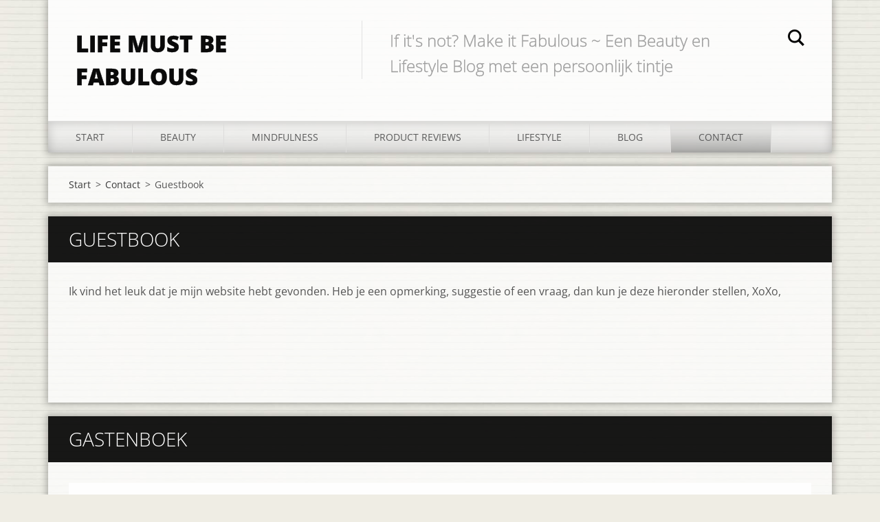

--- FILE ---
content_type: text/html; charset=UTF-8
request_url: https://lifemustbefabulous.webnode.nl/guestbook/
body_size: 8283
content:
<!doctype html>
<!--[if IE 8]><html class="lt-ie10 lt-ie9 no-js" lang="nl"> <![endif]-->
<!--[if IE 9]><html class="lt-ie10 no-js" lang="nl"> <![endif]-->
<!--[if gt IE 9]><!-->
<html class="no-js" lang="nl">
<!--<![endif]-->
	<head>
		<base href="https://lifemustbefabulous.webnode.nl/">
  <meta charset="utf-8">
  <meta name="description" content="">
  <meta name="keywords" content="">
  <meta name="generator" content="Webnode">
  <meta name="apple-mobile-web-app-capable" content="yes">
  <meta name="apple-mobile-web-app-status-bar-style" content="black">
  <meta name="format-detection" content="telephone=no">
    <meta name="google-site-verification" content="ndyeYUyBXstiKlGvo9pBjMdrP00-zfH5Q91PxnNg2eU">
  <link rel="icon" type="image/svg+xml" href="/favicon.svg" sizes="any">  <link rel="icon" type="image/svg+xml" href="/favicon16.svg" sizes="16x16">  <link rel="icon" href="/favicon.ico"><link rel="canonical" href="https://lifemustbefabulous.webnode.nl/guestbook/">
<script type="text/javascript">(function(i,s,o,g,r,a,m){i['GoogleAnalyticsObject']=r;i[r]=i[r]||function(){
			(i[r].q=i[r].q||[]).push(arguments)},i[r].l=1*new Date();a=s.createElement(o),
			m=s.getElementsByTagName(o)[0];a.async=1;a.src=g;m.parentNode.insertBefore(a,m)
			})(window,document,'script','//www.google-analytics.com/analytics.js','ga');ga('create', 'UA-797705-6', 'auto',{"name":"wnd_header"});ga('wnd_header.set', 'dimension1', 'W1');ga('wnd_header.set', 'anonymizeIp', true);ga('wnd_header.send', 'pageview');var pageTrackerAllTrackEvent=function(category,action,opt_label,opt_value){ga('send', 'event', category, action, opt_label, opt_value)};</script>
  <link rel="alternate" type="application/rss+xml" href="https://lifemustbefabulous.webnode.nl/rss/all.xml" title="">
<!--[if lte IE 9]><style type="text/css">.cke_skin_webnode iframe {vertical-align: baseline !important;}</style><![endif]-->
		<meta http-equiv="X-UA-Compatible" content="IE=edge">
		<title>Guestbook :: Life Must Be Fabulous</title>
		<meta name="viewport" content="width=device-width, initial-scale=1.0, maximum-scale=1.0, user-scalable=no">
		<link rel="stylesheet" href="https://d11bh4d8fhuq47.cloudfront.net/_system/skins/v11/50001474/css/style.css" />

		<script type="text/javascript" language="javascript" src="https://d11bh4d8fhuq47.cloudfront.net/_system/skins/v11/50001474/js/script.min.js"></script>


		<script type="text/javascript">
		/* <![CDATA[ */
		wtf.texts.set("photogallerySlideshowStop", 'Pauze');
		wtf.texts.set("photogallerySlideshowStart", 'Diavoorstelling');
		wtf.texts.set("faqShowAnswer", 'Maximaliseer FAQ');
		wtf.texts.set("faqHideAnswer", 'Minimaliseer FAQ');
		wtf.texts.set("menuLabel", 'Menu');
		/* ]]> */
		</script>
	
				<script type="text/javascript">
				/* <![CDATA[ */
					
					if (typeof(RS_CFG) == 'undefined') RS_CFG = new Array();
					RS_CFG['staticServers'] = new Array('https://d11bh4d8fhuq47.cloudfront.net/');
					RS_CFG['skinServers'] = new Array('https://d11bh4d8fhuq47.cloudfront.net/');
					RS_CFG['filesPath'] = 'https://lifemustbefabulous.webnode.nl/_files/';
					RS_CFG['filesAWSS3Path'] = 'https://59fd6ba714.cbaul-cdnwnd.com/b27d0ef11f506cabf9c6a089bd769977/';
					RS_CFG['lbClose'] = 'Sluiten';
					RS_CFG['skin'] = 'default';
					if (!RS_CFG['labels']) RS_CFG['labels'] = new Array();
					RS_CFG['systemName'] = 'Webnode';
						
					RS_CFG['responsiveLayout'] = 1;
					RS_CFG['mobileDevice'] = 0;
					RS_CFG['labels']['copyPasteSource'] = 'Lees meer:';
					
				/* ]]> */
				</script><style type="text/css">/* <![CDATA[ */#b9kk7671e {position: absolute;font-size: 13px !important;font-family: "Arial", helvetica, sans-serif !important;white-space: nowrap;z-index: 2147483647;-webkit-user-select: none;-khtml-user-select: none;-moz-user-select: none;-o-user-select: none;user-select: none;}#f2bl37611p {position: relative;top: -14px;}* html #f2bl37611p { top: -11px; }#f2bl37611p a { text-decoration: none !important; }#f2bl37611p a:hover { text-decoration: underline !important; }#ekeo5ki1pblo {z-index: 2147483647;display: inline-block !important;font-size: 16px;padding: 7px 59px 9px 59px;background: transparent url(https://d11bh4d8fhuq47.cloudfront.net/img/footer/footerButtonWebnodeHover.png?ph=59fd6ba714) top left no-repeat;height: 18px;cursor: pointer;}* html #ekeo5ki1pblo { height: 36px; }#ekeo5ki1pblo:hover { background: url(https://d11bh4d8fhuq47.cloudfront.net/img/footer/footerButtonWebnode.png?ph=59fd6ba714) top left no-repeat; }#cl98ec9p3 { display: none; }#h1d284861 {z-index: 3000;text-align: left !important;position: absolute;height: 88px;font-size: 13px !important;color: #ffffff !important;font-family: "Arial", helvetica, sans-serif !important;overflow: hidden;cursor: pointer;}#h1d284861 a {color: #ffffff !important;}#acjhc961 {color: #36322D !important;text-decoration: none !important;font-weight: bold !important;float: right;height: 31px;position: absolute;top: 19px;right: 15px;cursor: pointer;}#jag3kc1116b3 { float: right; padding-right: 27px; display: block; line-height: 31px; height: 31px; background: url(https://d11bh4d8fhuq47.cloudfront.net/img/footer/footerButton.png?ph=59fd6ba714) top right no-repeat; white-space: nowrap; }#fpv0a5124 { position: relative; left: 1px; float: left; display: block; width: 15px; height: 31px; background: url(https://d11bh4d8fhuq47.cloudfront.net/img/footer/footerButton.png?ph=59fd6ba714) top left no-repeat; }#acjhc961:hover { color: #36322D !important; text-decoration: none !important; }#acjhc961:hover #jag3kc1116b3 { background: url(https://d11bh4d8fhuq47.cloudfront.net/img/footer/footerButtonHover.png?ph=59fd6ba714) top right no-repeat; }#acjhc961:hover #fpv0a5124 { background: url(https://d11bh4d8fhuq47.cloudfront.net/img/footer/footerButtonHover.png?ph=59fd6ba714) top left no-repeat; }#bc49307b9 {padding-right: 11px;padding-right: 11px;float: right;height: 60px;padding-top: 18px;background: url(https://d11bh4d8fhuq47.cloudfront.net/img/footer/footerBubble.png?ph=59fd6ba714) top right no-repeat;}#bkef0m52njsk {float: left;width: 18px;height: 78px;background: url(https://d11bh4d8fhuq47.cloudfront.net/img/footer/footerBubble.png?ph=59fd6ba714) top left no-repeat;}* html #ekeo5ki1pblo { filter: progid:DXImageTransform.Microsoft.AlphaImageLoader(src='https://d11bh4d8fhuq47.cloudfront.net/img/footer/footerButtonWebnode.png?ph=59fd6ba714'); background: transparent; }* html #ekeo5ki1pblo:hover { filter: progid:DXImageTransform.Microsoft.AlphaImageLoader(src='https://d11bh4d8fhuq47.cloudfront.net/img/footer/footerButtonWebnodeHover.png?ph=59fd6ba714'); background: transparent; }* html #bc49307b9 { height: 78px; background-image: url(https://d11bh4d8fhuq47.cloudfront.net/img/footer/footerBubbleIE6.png?ph=59fd6ba714);  }* html #bkef0m52njsk { background-image: url(https://d11bh4d8fhuq47.cloudfront.net/img/footer/footerBubbleIE6.png?ph=59fd6ba714);  }* html #jag3kc1116b3 { background-image: url(https://d11bh4d8fhuq47.cloudfront.net/img/footer/footerButtonIE6.png?ph=59fd6ba714); }* html #fpv0a5124 { background-image: url(https://d11bh4d8fhuq47.cloudfront.net/img/footer/footerButtonIE6.png?ph=59fd6ba714); }* html #acjhc961:hover #rbcGrSigTryButtonRight { background-image: url(https://d11bh4d8fhuq47.cloudfront.net/img/footer/footerButtonHoverIE6.png?ph=59fd6ba714);  }* html #acjhc961:hover #rbcGrSigTryButtonLeft { background-image: url(https://d11bh4d8fhuq47.cloudfront.net/img/footer/footerButtonHoverIE6.png?ph=59fd6ba714);  }/* ]]> */</style><script type="text/javascript" src="https://d11bh4d8fhuq47.cloudfront.net/_system/client/js/compressed/frontend.package.1-3-108.js?ph=59fd6ba714"></script><style type="text/css"></style></head>
	<body>		<div id="wrapper" class="index">

			<div id="content" class="centered">

					<header id="header" class="centered">
						<div id="header-inner">
							<div id="logo-wrapper" class="">
							    <div id="logo"><a href="home/" title="Ga naar homepagina"><span id="rbcSystemIdentifierLogo">Life Must Be Fabulous</span></a></div>							</div>
							 
<div id="slogan" class="">
    <span id="rbcCompanySlogan" class="rbcNoStyleSpan">If it&#039;s not? Make it Fabulous ~ Een Beauty en Lifestyle Blog met een persoonlijk tintje</span></div>
 
<div id="menu-links" class="">
    <a id="menu-link" href="#menu">
        Menu    </a>

	<a id="fulltext-link" href="#fulltext">
		Doorzoek de website	</a>
</div>
 
<div id="fulltext" class="">
    
	<form action="/search/" method="get" id="fulltextSearch">

		<fieldset>
			<input id="fulltextSearchText" type="text" name="text" value="" placeholder="Doorzoek de website">
			<button id="fulltextSearchButton" type="submit">Zoeken</button>
		</fieldset>

	</form>
	</div>
 
 
 


						</div>
					</header>

				<main id="main" class="centered">
					<div id="main-inner">
						<div id="navigator" class="">
						    <div id="pageNavigator" class="rbcContentBlock"><a class="navFirstPage" href="/home/">Start</a><span class="separator"> &gt; </span>    <a href="/contact/">Contact</a><span class="separator"> &gt; </span>    <span id="navCurrentPage">Guestbook</span></div>						</div>
						 
<div class="column">


		<div class="widget widget-wysiwyg">
			<div class="widget-content">

	<h1 class="widget-title" style="display: none;">Guestbook</h1>
<p>Ik vind het leuk dat je mijn website hebt gevonden. Heb je een opmerking, suggestie of een vraag, dan kun je deze hieronder stellen, XoXo,</p>
<p><img alt="" src="https://files.lifemustbefabulous.nl/200000000-738a3757c2/Lifemustbefabulous klein.png" style="width: 145px; height: 125px;"></p>
<p>&nbsp;</p>


			</div>
			<div class="widget-footer"></div>
		</div>

	

		<div class="widget widget-discussion">
			<h2 class="widget-title">Gastenboek</h2>
			<div class="widget-content">

	

		<article class="post post-level-1">
			<header>
				<h3>erectile nerves</h3>
				<div class="post-info">
					<span class="post-date">01-01-2021</span>
					<span class="post-author">pharmacious</span>
				</div>
			</header>
			<p>chloroquine phosphate medicine <br />
[url=https://chloroquineorigin.com/]chloroquine phosphate generic name[/url] <br />
is erectile dysfunction covered by medicare <br />
[url=https://erectiledysfunctionsxag.com/]erectile function paralysis[/url] <br />
hydroclorizine <br />
[url=https://hydroxychloroquinex.com/]hydroxychloroquine works[/url] <br />
is erectile dysfunction a symptom of diabetes <br />
[url=https://plaquenilx.com/]hydroxychloroquine plaquenil cost[/url] <br />
tadalafil 20 mg tablet <br />
[url=https://tadalisxs.com/]tadalafil 40 mg from india[/url] <br />
azithromax <br />
[url=https://zithromaxes.com/]zithromax z pack[/url]</p>
			
		</article>

	
	

		<article class="post post-level-1">
			<header>
				<h3>erectile disorder vs erectile dysfunction</h3>
				<div class="post-info">
					<span class="post-date">25-11-2020</span>
					<span class="post-author">erectile dysfunction pills</span>
				</div>
			</header>
			<p>can erectile dysfunction happen suddenly <br />
improve erectile dysfunction <br />
erectile ring walmart</p>
			
		</article>

	
	

		<article class="post post-level-1">
			<header>
				<h3>is erectile dysfunction common</h3>
				<div class="post-info">
					<span class="post-date">24-11-2020</span>
					<span class="post-author">best ed pills</span>
				</div>
			</header>
			<p>erectile implants video <br />
erectile function after prostatectomy <br />
what erectile dysfunction drug works best</p>
			
		</article>

	
	

		<article class="post post-level-1">
			<header>
				<h3>03c46d30ccbb8849275a7a8d033f16ab</h3>
				<div class="post-info">
					<span class="post-date">29-09-2020</span>
					<span class="post-author">Robertgaire</span>
				</div>
			</header>
			<p>best erectile dysfunction pills [url=&amp;quot;https://erectiledysfunctionpillscvs.com/#&amp;quot;]erectile dysfunction remedies over counter[/url]</p>
			
		</article>

	
	

		<article class="post post-level-1">
			<header>
				<h3>Heel mooi gedaan</h3>
				<div class="post-info">
					<span class="post-date">31-05-2015</span>
					<span class="post-author">www.xpexplorer.com</span>
				</div>
			</header>
			<p>Ik vind deze website er erg mooi uitzien</p>
			
		</article>

	
	

		<article class="post post-level-2">
			<header>
				<h3>Re:Heel mooi gedaan</h3>
				<div class="post-info">
					<span class="post-date">02-06-2015</span>
					<span class="post-author">Olivia</span>
				</div>
			</header>
			<p>Hartelijk dank. Mijn website is hier niet meer actueel. Wegens de app en gebruiksvriendelijkheid ben ik overgestapt op Wordpress. Mijn nieuwe website staat online op www.lifemustbefabulous.com. XoXo Olivia</p>
			
		</article>

	
	

		<article class="post post-level-1">
			<header>
				<h3>Have no going of direction to leave
</h3>
				<div class="post-info">
					<span class="post-date">05-01-2015</span>
					<span class="post-author">vlmsmbv</span>
				</div>
			</header>
			<p></p>
			
		</article>

	
	

				
			</div>
			<div class="widget-footer">
				

		<div class="paging-info">
			Onderdelen 1 - 7 van 23
		</div>

	
				
<div  class="paging">


<span  class="selected"><span class="pageText">1</span></span>
<span class="separator"><span class="separatorText">|</span></span>
<a href="/guestbook/discussioncbm_836485/7/"><span class="pageText">2</span></a>
<span class="separator"><span class="separatorText">|</span></span>
<a href="/guestbook/discussioncbm_836485/14/"><span class="pageText">3</span></a>
<span class="separator"><span class="separatorText">|</span></span>
<a href="/guestbook/discussioncbm_836485/21/"><span class="pageText">4</span></a>
<a href="/guestbook/discussioncbm_836485/7/" class="right" title="Ga naar de volgende pagina." rel="next"><span class="rightText">&gt;</span></a>
<a href="/guestbook/discussioncbm_836485/21/" class="rightEnd" title="Ga naar de laatste pagina."><span class="rightEndText">&gt;&gt;</span></a></div>
				
			</div>
		</div>

	<div class="rbcWidgetArea widgetFacebook" style="text-align: center;width:100%;"><iframe src="https://www.facebook.com/plugins/likebox.php?href=https%3A%2F%2Fwww.facebook.com%2FLifemustbefabulous%2Finfo&amp;width=210&amp;colorscheme=light&amp;show_faces=false&amp;border_color&amp;stream=false&amp;header=true&amp;height=65" scrolling="no" frameborder="0" allowTransparency="true" style="border:none; overflow:hidden; width:210px; height:65px;background:#fff;"></iframe></div>

		<div class="widget widget-wysiwyg">
			<div class="widget-content">

	<p style="text-align: center;"><a class="twitter-timeline" data-widget-id="479976594568531969" href="https://twitter.com/FabulousMust" rel="nofollow">Tweets van @FabulousMust</a> <script>!function(d,s,id){var js,fjs=d.getElementsByTagName(s)[0],p=/^http:/.test(d.location)?'http':'https';if(!d.getElementById(id)){js=d.createElement(s);js.id=id;js.src=p+"://platform.twitter.com/widgets.js";fjs.parentNode.insertBefore(js,fjs);}}(document,"script","twitter-wjs");</script></p>


			</div>
			<div class="widget-footer"></div>
		</div>

	<div class="rbcWidgetArea widgetGooglePlusOne" style="text-align: center;width:100%;"><script type="text/javascript" src="https://apis.google.com/js/plusone.js"></script><g:plusone size="medium"></g:plusone></div>

		<div class="widget widget-wysiwyg">
			<div class="widget-content">

	<p style="text-align: center;"><script type="text/javascript">
var uri = 'https://impnl.tradedoubler.com/imp?type(img)g(21987206)a(2425349)' + new String (Math.random()).substring (2, 11);
document.write('<a href="http://clk.tradedoubler.com/click?p=209839&a=2425349&g=21987206" rel="nofollow" target="_BLANK"><img src="'+uri+'" border=0></a>');
</script></p>


			</div>
			<div class="widget-footer"></div>
		</div>

	

		<div class="widget widget-wysiwyg">
			<div class="widget-content">

	<script>
  (function(i,s,o,g,r,a,m){i['GoogleAnalyticsObject']=r;i[r]=i[r]||function(){
  (i[r].q=i[r].q||[]).push(arguments)},i[r].l=1*new Date();a=s.createElement(o),
  m=s.getElementsByTagName(o)[0];a.async=1;a.src=g;m.parentNode.insertBefore(a,m)
  })(window,document,'script','//www.google-analytics.com/analytics.js','ga');

  ga('create', 'UA-56424223-1', 'auto');
  ga('send', 'pageview');

</script>

			</div>
			<div class="widget-footer"></div>
		</div>

	</div>

 


					</div>
				</main>

				<nav id="menu" role="navigation" class="horizontal js-remove js-remove-section-header ">
				    

	<ul class="menu">
	<li class="first">
		<a href="/home/">
		Start
	</a>
	</li>
	<li>
		<a href="/blog/beauty/">
		Beauty
	</a>
	</li>
	<li>
		<a href="/mindfulness/">
		Mindfulness
	</a>
	</li>
	<li>
		<a href="/blog/product-reviews/">
		Product reviews
	</a>
	</li>
	<li>
		<a href="/blog/lifestyle/">
		Lifestyle
	</a>
	</li>
	<li>
		<a href="/blog/">
		Blog
	</a>
	
	<ul class="level1">
		<li class="first">
		<a href="/nieuws/">
		Nieuws
	</a>
	</li>
		<li>
		<a href="/blog/fashion-inspiratie/">
		Fashion inspiratie
	</a>
	</li>
		<li>
		<a href="/tags2/">
		TAGS
	</a>
	</li>
		<li>
		<a href="/blog/het-leven/">
		Het leven
	</a>
	</li>
		<li class="last">
		<a href="/blog/pinterest-borden/">
		Pinterest borden
	</a>
	</li>
	</ul>
	</li>
	<li class="open last selected">
		<a href="/contact/">
		Contact
	</a>
	
	<ul class="level1">
		<li class="first last selected activeSelected">
		<a href="/guestbook/">
		Guestbook
	</a>
	</li>
	</ul>
	</li>
</ul>
				
				</nav>
				 


				<footer id="footer" class="centered">
					<div id="footer-inner">
 
<div class="column">
<div id="contact" class="">
    

		<div class="widget widget-contact">

	

		<div class="widget-content">
			<span class="contact-company"><span>Life Must Be Fabulous</span></span>
			
			
			

		<span class="contact-email"><span><a href="&#109;&#97;&#105;&#108;&#116;&#111;:&#105;&#110;&#102;&#111;&#64;&#108;&#105;&#102;&#101;&#109;&#117;&#115;&#116;&#98;&#101;&#102;&#97;&#98;&#117;&#108;&#111;&#117;&#115;&#46;&#110;&#108;"><span id="rbcContactEmail">&#105;&#110;&#102;&#111;&#64;&#108;&#105;&#102;&#101;&#109;&#117;&#115;&#116;&#98;&#101;&#102;&#97;&#98;&#117;&#108;&#111;&#117;&#115;&#46;&#110;&#108;</span></a></span></span>

	
		</div>

	

		</div>

				
</div>
 
</div>

<div class="column">
<div id="lang" class="">
    <div id="languageSelect"></div>			
</div>
 
<div id="copyright" class="">
    <span id="rbcFooterText" class="rbcNoStyleSpan">© 2014 Alle rechten voorbehouden, Life Must Be Fabulous - Olivia </span></div>
 
<div id="signature" class="">
    <span class="rbcSignatureText"><a rel="nofollow" href="https://www.webnode.nl?utm_source=text&amp;utm_medium=footer&amp;utm_campaign=free1">Maak een gratis website</a><a id="ekeo5ki1pblo" rel="nofollow" href="https://www.webnode.nl?utm_source=button&amp;utm_medium=footer&amp;utm_campaign=free1"><span id="cl98ec9p3">Webnode</span></a></span></div>
 
</div>



					</div>
				</footer>

				

			</div>

			

		</div>
	<div id="rbcFooterHtml"></div><div style="display: none;" id="b9kk7671e"><span id="f2bl37611p">&nbsp;</span></div><div id="h1d284861" style="display: none;"><a href="https://www.webnode.nl?utm_source=window&amp;utm_medium=footer&amp;utm_campaign=free1" rel="nofollow"><div id="bkef0m52njsk"><!-- / --></div><div id="bc49307b9"><div><strong id="hngof4g16ndn">Webnode, een innovatieve Site ontwerper</strong><br /><span id="eej3n49621fl">Gebruik een boeiende gratis website!</span></div><span id="acjhc961"><span id="fpv0a5124"><!-- / --></span><span id="jag3kc1116b3">Aan de slag</span></span></div></a></div><script type="text/javascript">/* <![CDATA[ */var bnm129h2 = {sig: $('b9kk7671e'),prefix: $('f2bl37611p'),btn : $('ekeo5ki1pblo'),win : $('h1d284861'),winLeft : $('bkef0m52njsk'),winLeftT : $('df1ekugm6'),winLeftB : $('fb6f4g015dp2u'),winRght : $('bc49307b9'),winRghtT : $('j3a86acb101'),winRghtB : $('fclh14o1gtkcs'),tryBtn : $('acjhc961'),tryLeft : $('fpv0a5124'),tryRght : $('jag3kc1116b3'),text : $('eej3n49621fl'),title : $('hngof4g16ndn')};bnm129h2.sig.appendChild(bnm129h2.btn);var cjbls7fqh6zs=0,e30269b0nrq03g=0,b4nkn5j5ah6gnn=0,f16nkce185794,d2i8h91b1d=$$('.rbcSignatureText')[0],f2b60011ees5b=false,c6i5b82b4;function e6f45e11991g(){if (!f2b60011ees5b && pageTrackerAllTrackEvent){pageTrackerAllTrackEvent('Signature','Window show - web',bnm129h2.sig.getElementsByTagName('a')[0].innerHTML);f2b60011ees5b=true;}bnm129h2.win.show();b4nkn5j5ah6gnn=bnm129h2.tryLeft.offsetWidth+bnm129h2.tryRght.offsetWidth+1;bnm129h2.tryBtn.style.width=parseInt(b4nkn5j5ah6gnn)+'px';bnm129h2.text.parentNode.style.width = '';bnm129h2.winRght.style.width=parseInt(20+b4nkn5j5ah6gnn+Math.max(bnm129h2.text.offsetWidth,bnm129h2.title.offsetWidth))+'px';bnm129h2.win.style.width=parseInt(bnm129h2.winLeft.offsetWidth+bnm129h2.winRght.offsetWidth)+'px';var wl=bnm129h2.sig.offsetLeft+bnm129h2.btn.offsetLeft+bnm129h2.btn.offsetWidth-bnm129h2.win.offsetWidth+12;if (wl<10){wl=10;}bnm129h2.win.style.left=parseInt(wl)+'px';bnm129h2.win.style.top=parseInt(e30269b0nrq03g-bnm129h2.win.offsetHeight)+'px';clearTimeout(f16nkce185794);}function j758ik7a2(){f16nkce185794=setTimeout('bnm129h2.win.hide()',1000);}function bga4saikjh43(){var ph = RubicusFrontendIns.photoDetailHandler.lightboxFixed?document.getElementsByTagName('body')[0].offsetHeight/2:RubicusFrontendIns.getPageSize().pageHeight;bnm129h2.sig.show();cjbls7fqh6zs=0;e30269b0nrq03g=0;if (d2i8h91b1d&&d2i8h91b1d.offsetParent){var obj=d2i8h91b1d;do{cjbls7fqh6zs+=obj.offsetLeft;e30269b0nrq03g+=obj.offsetTop;} while (obj = obj.offsetParent);}if ($('rbcFooterText')){bnm129h2.sig.style.color = $('rbcFooterText').getStyle('color');bnm129h2.sig.getElementsByTagName('a')[0].style.color = $('rbcFooterText').getStyle('color');}bnm129h2.sig.style.width=parseInt(bnm129h2.prefix.offsetWidth+bnm129h2.btn.offsetWidth)+'px';if (cjbls7fqh6zs<0||cjbls7fqh6zs>document.body.offsetWidth){cjbls7fqh6zs=(document.body.offsetWidth-bnm129h2.sig.offsetWidth)/2;}if (cjbls7fqh6zs>(document.body.offsetWidth*0.55)){bnm129h2.sig.style.left=parseInt(cjbls7fqh6zs+(d2i8h91b1d?d2i8h91b1d.offsetWidth:0)-bnm129h2.sig.offsetWidth)+'px';}else{bnm129h2.sig.style.left=parseInt(cjbls7fqh6zs)+'px';}if (e30269b0nrq03g<=0 || RubicusFrontendIns.photoDetailHandler.lightboxFixed){e30269b0nrq03g=ph-5-bnm129h2.sig.offsetHeight;}bnm129h2.sig.style.top=parseInt(e30269b0nrq03g-5)+'px';}function ddhf582f18uvgen(){if (c6i5b82b4){clearTimeout(c6i5b82b4);}c6i5b82b4 = setTimeout('bga4saikjh43()', 10);}Event.observe(window,'load',function(){if (bnm129h2.win&&bnm129h2.btn){if (d2i8h91b1d){if (d2i8h91b1d.getElementsByTagName("a").length > 0){bnm129h2.prefix.innerHTML = d2i8h91b1d.innerHTML + '&nbsp;';}else{bnm129h2.prefix.innerHTML = '<a href="https://www.webnode.nl?utm_source=text&amp;utm_medium=footer&amp;utm_content=nl-web-2&amp;utm_campaign=signature" rel="nofollow">'+d2i8h91b1d.innerHTML + '</a>&nbsp;';}d2i8h91b1d.style.visibility='hidden';}else{if (pageTrackerAllTrackEvent){pageTrackerAllTrackEvent('Signature','Missing rbcSignatureText','lifemustbefabulous.webnode.nl');}}bga4saikjh43();setTimeout(bga4saikjh43, 500);setTimeout(bga4saikjh43, 1000);setTimeout(bga4saikjh43, 5000);Event.observe(bnm129h2.btn,'mouseover',e6f45e11991g);Event.observe(bnm129h2.win,'mouseover',e6f45e11991g);Event.observe(bnm129h2.btn,'mouseout',j758ik7a2);Event.observe(bnm129h2.win,'mouseout',j758ik7a2);Event.observe(bnm129h2.win,'click',function(){if (pageTrackerAllTrackEvent){pageTrackerAllTrackEvent('Signature','Window click - web','Webnode, een innovatieve Site ontwerper',2);}document/*geg786f10*/.location.href='https://www.webnode.nl?utm_source=window&utm_medium=footer&utm_content=nl-web-2&utm_campaign=signature';});Event.observe(window, 'resize', ddhf582f18uvgen);Event.observe(document.body, 'resize', ddhf582f18uvgen);RubicusFrontendIns.addObserver({onResize: ddhf582f18uvgen});RubicusFrontendIns.addObserver({onContentChange: ddhf582f18uvgen});RubicusFrontendIns.addObserver({onLightboxUpdate: bga4saikjh43});Event.observe(bnm129h2.btn, 'click', function(){if (pageTrackerAllTrackEvent){pageTrackerAllTrackEvent('Signature','Button click - web',bnm129h2.sig.getElementsByTagName('a')[0].innerHTML);}});Event.observe(bnm129h2.tryBtn, 'click', function(){if (pageTrackerAllTrackEvent){pageTrackerAllTrackEvent('Signature','Try Button click - web','Webnode, een innovatieve Site ontwerper',2);}});}});RubicusFrontendIns.addFileToPreload('https://d11bh4d8fhuq47.cloudfront.net/img/footer/footerButtonWebnode.png?ph=59fd6ba714');RubicusFrontendIns.addFileToPreload('https://d11bh4d8fhuq47.cloudfront.net/img/footer/footerButton.png?ph=59fd6ba714');RubicusFrontendIns.addFileToPreload('https://d11bh4d8fhuq47.cloudfront.net/img/footer/footerButtonHover.png?ph=59fd6ba714');RubicusFrontendIns.addFileToPreload('https://d11bh4d8fhuq47.cloudfront.net/img/footer/footerBubble.png?ph=59fd6ba714');if (Prototype.Browser.IE){RubicusFrontendIns.addFileToPreload('https://d11bh4d8fhuq47.cloudfront.net/img/footer/footerBubbleIE6.png?ph=59fd6ba714');RubicusFrontendIns.addFileToPreload('https://d11bh4d8fhuq47.cloudfront.net/img/footer/footerButtonHoverIE6.png?ph=59fd6ba714');}RubicusFrontendIns.copyLink = 'https://www.webnode.nl';RS_CFG['labels']['copyPasteBackLink'] = 'Creëer gratis uw eigen website:';/* ]]> */</script><script type="text/javascript">var keenTrackerCmsTrackEvent=function(id){if(typeof _jsTracker=="undefined" || !_jsTracker){return false;};try{var name=_keenEvents[id];var keenEvent={user:{u:_keenData.u,p:_keenData.p,lc:_keenData.lc,t:_keenData.t},action:{identifier:id,name:name,category:'cms',platform:'WND1',version:'2.1.157'},browser:{url:location.href,ua:navigator.userAgent,referer_url:document.referrer,resolution:screen.width+'x'+screen.height,ip:'3.15.222.243'}};_jsTracker.jsonpSubmit('PROD',keenEvent,function(err,res){});}catch(err){console.log(err)};};</script></body>
</html>

--- FILE ---
content_type: text/html; charset=utf-8
request_url: https://accounts.google.com/o/oauth2/postmessageRelay?parent=https%3A%2F%2Flifemustbefabulous.webnode.nl&jsh=m%3B%2F_%2Fscs%2Fabc-static%2F_%2Fjs%2Fk%3Dgapi.lb.en.OE6tiwO4KJo.O%2Fd%3D1%2Frs%3DAHpOoo_Itz6IAL6GO-n8kgAepm47TBsg1Q%2Fm%3D__features__
body_size: 159
content:
<!DOCTYPE html><html><head><title></title><meta http-equiv="content-type" content="text/html; charset=utf-8"><meta http-equiv="X-UA-Compatible" content="IE=edge"><meta name="viewport" content="width=device-width, initial-scale=1, minimum-scale=1, maximum-scale=1, user-scalable=0"><script src='https://ssl.gstatic.com/accounts/o/2580342461-postmessagerelay.js' nonce="kq8Ip1I-UYtCf2YtIuYUcw"></script></head><body><script type="text/javascript" src="https://apis.google.com/js/rpc:shindig_random.js?onload=init" nonce="kq8Ip1I-UYtCf2YtIuYUcw"></script></body></html>

--- FILE ---
content_type: text/plain
request_url: https://www.google-analytics.com/j/collect?v=1&_v=j102&a=1298857536&t=pageview&_s=1&dl=https%3A%2F%2Flifemustbefabulous.webnode.nl%2Fguestbook%2F&ul=en-us%40posix&dt=Guestbook%20%3A%3A%20Life%20Must%20Be%20Fabulous&sr=1280x720&vp=1280x720&_u=YEDAAEABAAAAACAAI~&jid=1504729980&gjid=1119471288&cid=950450265.1768067746&tid=UA-56424223-1&_gid=1438618975.1768067746&_r=1&_slc=1&z=1219352049
body_size: -842
content:
2,cG-NLMKD3CTZJ